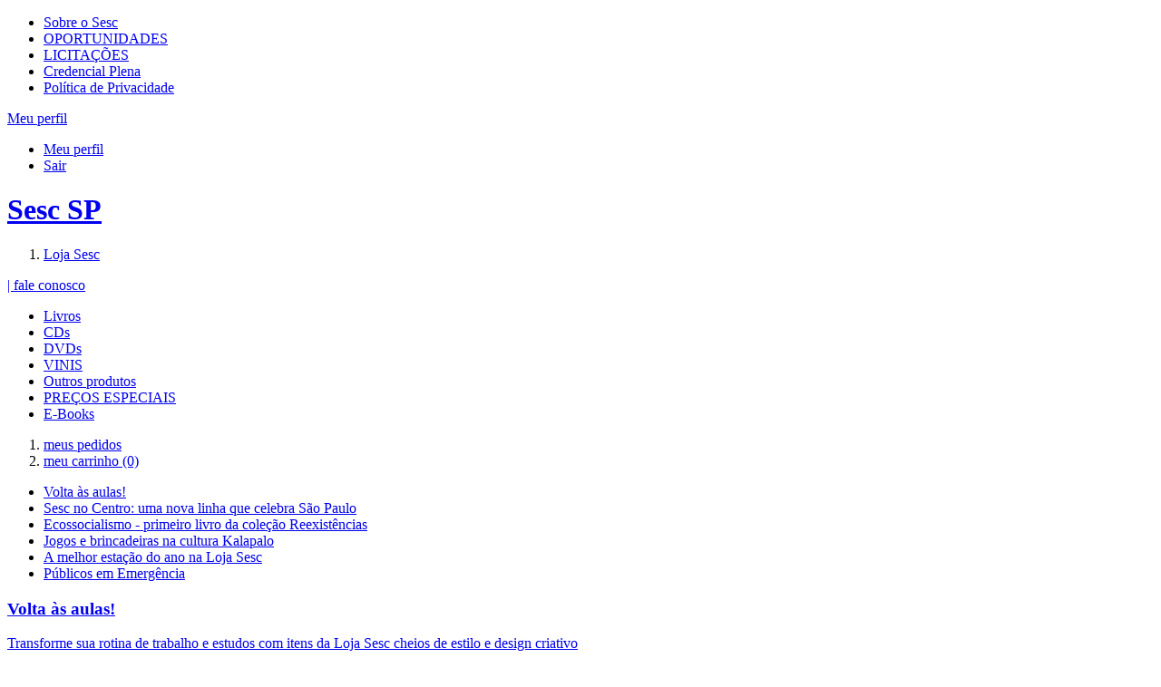

--- FILE ---
content_type: text/html;charset=UTF-8
request_url: https://portal.sescsp.org.br/loja/filter.action?order=maior_preco&productTypeId=&categoryId=&eventId=&tagId=15719&q=&ebook=
body_size: 11413
content:




















<!DOCTYPE html>
<html lang="pt-br" xmlns="http://www.w3.org/1999/xhtml" xmlns:fb="http://ogp.me/ns/fb#">
<head>
	
	

	<title>
		Sesc São Paulo - 
		
		
		Loja
	</title>


<!-- META-TAGS: content type/ cache -->
<meta charset="utf-8" />
<meta http-equiv="pragma" content="no-cache" />

<meta name="rating" content="general" />
<meta name="copyright" content="&copy; Sesc SP" />
<meta name="author" content="&copy; Sesc SP" />

<!-- META-TAGS: IE features -->
<meta http-equiv="X-UA-Compatible" content="IE=9; IE=8; IE=7; IE=6" />
<meta http-equiv="imagetoolbar" content="no" />
<meta name="mssmarttagspreventparsing" content="true" />

<!-- META-TAGS: seo -->
<meta name="description"
	content="Programa&ccedil;&atilde;o Sesc SP" />
<meta name="keywords" content="" />


	<meta name="robots" content="index, follow, noodp, noydir" />


<meta name="verify-v1" content="" />
<meta name="y_key" content="" />
<meta name="msvalidate.01" content="" />

<!-- fb opengraph -->
<meta property="fb:pages" content="108354499582" />
<!-- Codigo do facebook para Instant Articles #25587 -->

<meta itemprop="name" property="og:title"
	content="Sesc SP" />


	<meta property="og:type" content="product" />




<meta property="og:locale" content="pt_br" />
<meta property="og:url"
	content="https://portal.sescsp.org.br/loja/filter.action" />


	<meta property="og:image"
		content="https://portal.sescsp.org.br/img/logo.png" />

<meta property="og:description"
	content="Programa&ccedil;&atilde;o Sesc SP">
<meta property="fb:app_id"
	content="???fb.app.id???" />

<!-- META-TAGS: mobile viewport -->
<meta name="viewport" content="width=device-width, initial-scale=1" />

<script src="/js/libs/modernizr.2.0.js"></script>





	<script type='text/javascript'>
		window.__lo_site_id = 89738;

		(function() {
			var wa = document.createElement('script');
			wa.type = 'text/javascript';
			wa.async = true;
			wa.src = 'https://d10lpsik1i8c69.cloudfront.net/w.js';
			var s = document.getElementsByTagName('script')[0];
			s.parentNode.insertBefore(wa, s);
		})();
	</script>







	<!-- Google Tag Manager -->
	<script>(function(w,d,s,l,i){w[l]=w[l]||[];w[l].push({'gtm.start': new Date().getTime(),event:'gtm.js'});var f=d.getElementsByTagName(s)[0], j=d.createElement(s),dl=l!='dataLayer'?'&l='+l:'';j.async=true;j.src='https://www.googletagmanager.com/gtm.js?id='+i+dl;f.parentNode.insertBefore(j,f);})(window,document,'script','dataLayer','GTM-MP9TZCN');</script>
	
	<!-- Global site tag (gtag.js) - Google Analytics -->
	  <script async src="https://www.googletagmanager.com/gtag/js?id=G-JLYCH2J255"></script>
	  <script>
	          window.dataLayer = window.dataLayer || [];
	          function gtag(){dataLayer.push(arguments);}
	          gtag('js', new Date());
	          gtag('config', 'G-JLYCH2J255');
	  </script>
	<!-- End Google Tag Manager -->


<link rel="stylesheet" href="/css/sesc.css" media="all" />
<link rel="stylesheet" href="/css/fontawesome-5.6.0/css/all.css">
	<link rel="stylesheet" href="/css/sesc.loja.css" media="screen" />
</head>
<body id="loja_categoria">
	


	<!-- Google Tag Manager (noscript) -->
	<noscript>
		<iframe src="https://www.googletagmanager.com/ns.html?id=GTM-MP9TZCN"
			height="0" width="0" style="display: none; visibility: hidden"></iframe>
	</noscript>
	<!-- End Google Tag Manager (noscript) -->


<!-- MEU PERFIL -->
<section id="meu_sesc" rel=''>
	<div class="inner">
		<!-- -->
	</div>
</section>

	<!-- HEADER -->
	<header id="main_header">
		<div class="inner">
			<section id="header_section_sesc">
				<nav>
					<ul>
						<li>
							<a href="/pt/sobre-o-sesc/" title="sobre o sesc">Sobre o Sesc</a>
						</li>
						<li><a href="https://www.sescsp.org.br/oportunidades-de-trabalho/" title="oportunidades" target="_blank">OPORTUNIDADES</a></li>
					<li><a href="https://gcl.sescsp.org.br/licitacao_internet/politicas_regras_popup.cfm?status_licitacao_id=2&apresentacao=yes" title="licita&ccedil;&otilde;es" target="_blank"> LICITA&Ccedil;&Otilde;ES </a></li>
						<li><a href="https://www.sescsp.org.br/editorial/tudo-o-que-voce-precisa-saber-sobre-a-credencial-ou-carteirinha-do-sesc-2/" title="Credencial Plena">Credencial Plena</a></li>
						<li><a href="https://www.sescsp.org.br/politica-de-privacidade/" title="Pol&iacute;tica de Privacidade" rel="no-follow">Pol&iacute;tica de Privacidade</a></li>
						<!-- <li><a href="/fale-conosco/" title="fale conosco">fale conosco</a></li> -->
					</ul>
				</nav>

			<div id="bt_meu_sesc_container">

				
					<a href="javascript:void(0);" title="Meu perfil" id="bt_meu_sesc">
						<span>Meu perfil</span> <i class="ic_arrow"> </i>
					</a>
				

				<div id="esta_logado"
					class="hide">
					
						<ul class="actions">
							<li><a href="/meu-perfil/pedidos-loja" title="Meu perfil">Meu perfil</a></li>
							<li><a href="/meu-perfil/logout" id="linkLogoutHeader" title="Sair" rel="logout">Sair</a></li>
						</ul>
					</div>
				</div>
		</section>

		<h1>
			<a href="/home/generateLinkWP.action" title="Sesc SP" class="rpl">Sesc SP</a>
		</h1>
		<form action="/busca/busca.action" method="get" id="frm_search"></form>
	</div>

	<section id="header_section_main">
		<div class="inner">
			<nav>
				<ol>
				
					<li><a href="/loja/" title="loja"
						 class="selected">Loja
							Sesc</a></li>
					<!-- <li><a href="/online/edicoes-sesc/" title="Edi&ccedil;&otilde;es"
						>Edi&ccedil;&otilde;es</a>
					</li> -->
				</ol>
			</nav>

			
				<dl id="opcoes_atendimento">
					<a href="/loja/atendimento-empresa.action">
					<dt>| fale conosco </dt>
					</a>
				</dl>
			
		</div>
	</section>
</header>

	<!-- CONTENT -->
	<div id="content" class="clearfix">
		



















<nav id="local_nav" class="clearfix">
	<ul>
		
			<li >
				<a href="/loja/filter.action?productTypeId=1" title="Livros">Livros</a>
			</li>
		
			<li >
				<a href="/loja/filter.action?productTypeId=3" title="CDs">CDs</a>
			</li>
		
			<li >
				<a href="/loja/filter.action?productTypeId=4" title="DVDs">DVDs</a>
			</li>
		
			<li >
				<a href="/loja/filter.action?productTypeId=21" title="VINIS">VINIS</a>
			</li>
		
			<li >
				<a href="/loja/filter.action?productTypeId=10" title="Outros produtos">Outros produtos</a>
			</li>
		
			<li >
				<a href="/loja/filter.action?productTypeId=19" title="PREÇOS ESPECIAIS">PREÇOS ESPECIAIS</a>
			</li>
		
		<li >
			<a href="/loja/filter.action?ebook=true" title="E-Books">E-Books</a>
		</li>
	</ul>

	<ol id="opcoes_loja">
		<li class="hide">
			<a href="/meu-perfil/pedidos-loja.action" title="meus pedidos">
				meus pedidos
			</a>
		</li>
		<li class="mn_meu_carrinho">
			<a href="#" title="meu carrinho (0)">
				meu carrinho <span>(0)</span>
			</a>
		</li>
	</ol>
</nav>

				<section id="destaque" data-automatic-slider="true" data-tmpl="#destaque-loja" class="ga-tags-slider-livraria">
				<div id="destaque_info">
					<nav id="destaque_nav" class="paginacao_galeria">
						<ul>
							
								<li>
									<a

										href="https://portal.sescsp.org.br/loja/filter.action?tagId=534"
										title='Volta às aulas!'

										class="selected ga-not-trigger"
											data-tmplparams='{"product": "", "title": "Volta às aulas!", "id": "", "url": "https://portal.sescsp.org.br/loja/filter.action?tagId=534", "text": "Transforme sua rotina de trabalho e estudos com itens da Loja Sesc cheios de estilo e design criativo", "finalPrice": "", "release": "", "segment": "", "segmentFormatted": "", "productType": "", "productStatus": "", "free": "", "originalPrice": "", "finalPrice": "", "promotionEndDate": "", "productTypeId": "", "thumb": "", "promotionalText": "", "balanceAmount": "", "active": "", "hasProduct": "false", "lockedSell": "false"}'
											data-media=""
											data-bg="/files/loja_destaques_principal/6736e630/0f94/4eb3/b1bb/d91fedba3caf.png"
									>
										Volta às aulas!
									</a>
								</li>
							
								<li>
									<a

										href="https://portal.sescsp.org.br/loja/filter.action?tagId=20418"
										title='Sesc no Centro: uma nova linha que celebra São Paulo'

										class=" ga-not-trigger"
											data-tmplparams='{"product": "", "title": "Sesc no Centro: uma nova linha que celebra São Paulo", "id": "", "url": "https://portal.sescsp.org.br/loja/filter.action?tagId=20418", "text": "Conheça os produtos com ilustrações exclusivas que traduzem a pluralidade do centro histórico da cidade", "finalPrice": "", "release": "", "segment": "", "segmentFormatted": "", "productType": "", "productStatus": "", "free": "", "originalPrice": "", "finalPrice": "", "promotionEndDate": "", "productTypeId": "", "thumb": "", "promotionalText": "", "balanceAmount": "", "active": "", "hasProduct": "false", "lockedSell": "false"}'
											data-media=""
											data-bg="/files/loja_destaques_principal/f16ef12c/28e8/471c/b5d5/e7e5679ca164.png"
									>
										Sesc no Centro: uma nova linha que celebra São Paulo
									</a>
								</li>
							
								<li>
									<a

										href="/livraria/12063_ECOSSOCIALISMO+UM+PROJETO+DE+CIVILIZACAO"
										title='Ecossocialismo - primeiro livro da coleção Reexistências'

										class=" ga-not-trigger"
											data-tmplparams='{"product": "br.com.sesc.portal.entity.Product@2f3e", "title": "Ecossocialismo - primeiro livro da coleção Reexistências", "id": "12063", "url": "/livraria/12063_ECOSSOCIALISMO+UM+PROJETO+DE+CIVILIZACAO", "text": "O ecossocialismo como alternativa para enfrentar a crise ecológica e social do século 21. Confira valor especial de lançamento!", "finalPrice": "50,00", "release": "S", "segment": "E", "segmentFormatted": "Edições SESC SP", "productType": "Livros", "productStatus": "D", "free": "N", "originalPrice": "50,00", "finalPrice": "50,00", "promotionEndDate": "31/01/2030", "productTypeId": "1", "thumb": "/files/produto/904822d3/f853/452e/9c22/06ecfa67de1a.png", "promotionalText": "", "balanceAmount": "16", "active": "S", "hasProduct": "true", "lockedSell": "false"}'
											data-media=""
											data-bg="/files/loja_destaques_principal/a44bd790/fb11/49f3/ae53/5c4f50f8e789.png"
									>
										Ecossocialismo - primeiro livro da coleção Reexistências
									</a>
								</li>
							
								<li>
									<a

										href="/livraria/12019_JOGOS+E+BRINCADEIRAS+NA+CULTURA+KALAPALO"
										title='Jogos e brincadeiras na cultura Kalapalo'

										class=" ga-not-trigger"
											data-tmplparams='{"product": "br.com.sesc.portal.entity.Product@2f12", "title": "Jogos e brincadeiras na cultura Kalapalo", "id": "12019", "url": "/livraria/12019_JOGOS+E+BRINCADEIRAS+NA+CULTURA+KALAPALO", "text": "Nova edição do livro que foi resultado de uma longa pesquisa sobre a comunidade indígena do Alto Xingu. <br/>", "finalPrice": "79,00", "release": "N", "segment": "E", "segmentFormatted": "Edições SESC SP", "productType": "Livros", "productStatus": "D", "free": "N", "originalPrice": "79,00", "finalPrice": "79,00", "promotionEndDate": "31/01/2030", "productTypeId": "1", "thumb": "/files/produto/0c753d5f/d241/4caa/a89d/243dc744e675.png", "promotionalText": "", "balanceAmount": "19", "active": "S", "hasProduct": "true", "lockedSell": "false"}'
											data-media=""
											data-bg="/files/loja_destaques_principal/87215bc6/d432/4e79/b147/922f9c75b67e.png"
									>
										Jogos e brincadeiras na cultura Kalapalo
									</a>
								</li>
							
								<li>
									<a

										href="https://portal.sescsp.org.br/loja/filter.action?tagId=9908"
										title='A melhor estação do ano na Loja Sesc'

										class=" ga-not-trigger"
											data-tmplparams='{"product": "", "title": "A melhor estação do ano na Loja Sesc", "id": "", "url": "https://portal.sescsp.org.br/loja/filter.action?tagId=9908", "text": "Os itens que não podem faltar neste verão para garantir o seu bem-estar e frescor nos dias de sol e calor", "finalPrice": "", "release": "", "segment": "", "segmentFormatted": "", "productType": "", "productStatus": "", "free": "", "originalPrice": "", "finalPrice": "", "promotionEndDate": "", "productTypeId": "", "thumb": "", "promotionalText": "", "balanceAmount": "", "active": "", "hasProduct": "false", "lockedSell": "false"}'
											data-media=""
											data-bg="/files/loja_destaques_principal/4d080348/8975/487f/9ba3/381287fbb59e.png"
									>
										A melhor estação do ano na Loja Sesc
									</a>
								</li>
							
								<li>
									<a

										href="/livraria/12236_PUBLICOS+EM+EMERGENCIAA+INSTITUICAO+ARTISTICA+REVISITADA+PELA+MEDIACAO+CULTURAL"
										title='Públicos em Emergência'

										class=" ga-not-trigger"
											data-tmplparams='{"product": "br.com.sesc.portal.entity.Product@2feb", "title": "Públicos em Emergência", "id": "12236", "url": "/livraria/12236_PUBLICOS+EM+EMERGENCIAA+INSTITUICAO+ARTISTICA+REVISITADA+PELA+MEDIACAO+CULTURAL", "text": "Livro do mediador cultural e artista visual Diogo de Moraes Silva, propõe uma reflexão crítica e atual sobre o papel da mediação cultural nas instituições artísticas contemporâneas.", "finalPrice": "85,00", "release": "S", "segment": "E", "segmentFormatted": "Edições SESC SP", "productType": "Livros", "productStatus": "D", "free": "N", "originalPrice": "85,00", "finalPrice": "85,00", "promotionEndDate": "31/01/2030", "productTypeId": "1", "thumb": "/files/produto/f360e58c/6019/48f9/af74/4c5087f62912.png", "promotionalText": "", "balanceAmount": "20", "active": "S", "hasProduct": "true", "lockedSell": "false"}'
											data-media=""
											data-bg="/files/loja_destaques_principal/dbfd0ace/f8e0/417f/a63e/eae784c326b7.png"
									>
										Públicos em Emergência
									</a>
								</li>
							
						</ul>
					</nav>

					<div id="destaque_info_holder_overflow">

						<div id="destaque_info_holder">
							<div id="destaque_info_inner">

								
							
							

								<header class="header clearfix">
									
									 <!-- <img src="/img/selo/selo_sesc_peq.png" alt="" class="selo selo_sesc no_margin hide" /> -->
								</header>

								<section class="section clearfix">
									<h3>
										
											<a href="https://portal.sescsp.org.br/loja/filter.action?tagId=534" title="Volta às aulas!">
												Volta às aulas!
											</a>
										
										
									</h3>

									<p>
										
											<a href="https://portal.sescsp.org.br/loja/filter.action?tagId=534" title="saiba mais">
												Transforme sua rotina de trabalho e estudos com itens da Loja Sesc cheios de estilo e design criativo
											</a>
										
										
									</p>
								</section>

								<footer class="footer clearfix" style="display:none">
									


<p class="">



	
	
	



</p>




									

	
		
	
	
	

	


									<a href="https://portal.sescsp.org.br/loja/filter.action?tagId=534" title="saiba mais" class="bt_branco">saiba mais</a>
								</footer>

							</div>
						</div>

					</div>
				</div>

				<div id="destaque_corte">
					<!-- -->
				</div>

				<div id="destaque_bg_holder">
					<a  href="https://portal.sescsp.org.br/loja/filter.action?tagId=534" >
						<img src="/files/loja_destaques_principal/6736e630/0f94/4eb3/b1bb/d91fedba3caf.png" alt="Banner - Destaques da Loja (2)" />
					</a>
				</div>

				
			</section>

		<aside id="aside_content" class="left">
			

			
				<section class="categorias">
					<h3 class="blocked">
						Categorias
					</h3>
					<ul>
						<li>
							<a href="/loja/filter.action?productTypeId=&eventId=&tagId=15719&ebook=" title="Todas" class="selected">Todas</a>
						</li>
						
							<li>
								<a href="/loja/filter.action?categoryId=494&productTypeId=&eventId=&ebook=" title="Artes visuais" >Artes visuais</a>
							</li>
						
							<li>
								<a href="/loja/filter.action?categoryId=698&productTypeId=&eventId=&ebook=" title="Antropologia" >Antropologia</a>
							</li>
						
							<li>
								<a href="/loja/filter.action?categoryId=696&productTypeId=&eventId=&ebook=" title="Arquitetura e urbanismo" >Arquitetura e urbanismo</a>
							</li>
						
							<li>
								<a href="/loja/filter.action?categoryId=750&productTypeId=&eventId=&ebook=" title="Biografias" >Biografias</a>
							</li>
						
							<li>
								<a href="/loja/filter.action?categoryId=796&productTypeId=&eventId=&ebook=" title="Ciências" >Ciências</a>
							</li>
						
							<li>
								<a href="/loja/filter.action?categoryId=749&productTypeId=&eventId=&ebook=" title="Ciências da Mente e Comportamento" >Ciências da Mente e Comportamento</a>
							</li>
						
							<li>
								<a href="/loja/filter.action?categoryId=695&productTypeId=&eventId=&ebook=" title="Cinema" >Cinema</a>
							</li>
						
							<li>
								<a href="/loja/filter.action?categoryId=752&productTypeId=&eventId=&ebook=" title="Comunicação" >Comunicação</a>
							</li>
						
							<li>
								<a href="/loja/filter.action?categoryId=69&productTypeId=&eventId=&ebook=" title="Crônicas" >Crônicas</a>
							</li>
						
							<li>
								<a href="/loja/filter.action?categoryId=751&productTypeId=&eventId=&ebook=" title="Design" >Design</a>
							</li>
						
							<li>
								<a href="/loja/filter.action?categoryId=65&productTypeId=&eventId=&ebook=" title="Educação" >Educação</a>
							</li>
						
							<li>
								<a href="/loja/filter.action?categoryId=736&productTypeId=&eventId=&ebook=" title="Esportes e Práticas Corporais" >Esportes e Práticas Corporais</a>
							</li>
						
							<li>
								<a href="/loja/filter.action?categoryId=61&productTypeId=&eventId=&ebook=" title="Filosofia e Política" >Filosofia e Política</a>
							</li>
						
							<li>
								<a href="/loja/filter.action?categoryId=497&productTypeId=&eventId=&ebook=" title="Fotografia" >Fotografia</a>
							</li>
						
							<li>
								<a href="/loja/filter.action?categoryId=754&productTypeId=&eventId=&ebook=" title="Gestão e Produção Cultural" >Gestão e Produção Cultural</a>
							</li>
						
							<li>
								<a href="/loja/filter.action?categoryId=699&productTypeId=&eventId=&ebook=" title="História" >História</a>
							</li>
						
							<li>
								<a href="/loja/filter.action?categoryId=67&productTypeId=&eventId=&ebook=" title="Idosos" >Idosos</a>
							</li>
						
							<li>
								<a href="/loja/filter.action?categoryId=753&productTypeId=&eventId=&ebook=" title="Livro e Leitura" >Livro e Leitura</a>
							</li>
						
							<li>
								<a href="/loja/filter.action?categoryId=68&productTypeId=&eventId=&ebook=" title="Música" >Música</a>
							</li>
						
							<li>
								<a href="/loja/filter.action?categoryId=456&productTypeId=&eventId=&ebook=" title="Música popular" >Música popular</a>
							</li>
						
							<li>
								<a href="/loja/filter.action?categoryId=697&productTypeId=&eventId=&ebook=" title="Sociologia" >Sociologia</a>
							</li>
						
							<li>
								<a href="/loja/filter.action?categoryId=493&productTypeId=&eventId=&ebook=" title="Teatro e Dança" >Teatro e Dança</a>
							</li>
						
							<li>
								<a href="/loja/filter.action?categoryId=714&productTypeId=&eventId=&ebook=" title="Filmes e Espetáculos" >Filmes e Espetáculos</a>
							</li>
						
							<li>
								<a href="/loja/filter.action?categoryId=459&productTypeId=&eventId=&ebook=" title="Música de concerto" >Música de concerto</a>
							</li>
						
							<li>
								<a href="/loja/filter.action?categoryId=825&productTypeId=&eventId=&ebook=" title="Negritude" >Negritude</a>
							</li>
						
							<li>
								<a href="/loja/filter.action?categoryId=458&productTypeId=&eventId=&ebook=" title="Música instrumental" >Música instrumental</a>
							</li>
						
							<li>
								<a href="/loja/filter.action?categoryId=457&productTypeId=&eventId=&ebook=" title="Música para crianças" >Música para crianças</a>
							</li>
						
							<li>
								<a href="/loja/filter.action?categoryId=460&productTypeId=&eventId=&ebook=" title="Projetos especiais" >Projetos especiais</a>
							</li>
						
							<li>
								<a href="/loja/filter.action?categoryId=804&productTypeId=&eventId=&ebook=" title="Aventais" >Aventais</a>
							</li>
						
							<li>
								<a href="/loja/filter.action?categoryId=743&productTypeId=&eventId=&ebook=" title="Meio ambiente e Sustentabilidade" >Meio ambiente e Sustentabilidade</a>
							</li>
						
							<li>
								<a href="/loja/filter.action?categoryId=785&productTypeId=&eventId=&ebook=" title="Bichos de pano" >Bichos de pano</a>
							</li>
						
							<li>
								<a href="/loja/filter.action?categoryId=769&productTypeId=&eventId=&ebook=" title="Bolsas, mochilas e sacolas" >Bolsas, mochilas e sacolas</a>
							</li>
						
							<li>
								<a href="/loja/filter.action?categoryId=805&productTypeId=&eventId=&ebook=" title="Bonés e Chapéus" >Bonés e Chapéus</a>
							</li>
						
							<li>
								<a href="/loja/filter.action?categoryId=772&productTypeId=&eventId=&ebook=" title="Broches, Chaveiros e Ímãs" >Broches, Chaveiros e Ímãs</a>
							</li>
						
							<li>
								<a href="/loja/filter.action?categoryId=767&productTypeId=&eventId=&ebook=" title="Cangas, Echarpes e Lenços" >Cangas, Echarpes e Lenços</a>
							</li>
						
							<li>
								<a href="/loja/filter.action?categoryId=773&productTypeId=&eventId=&ebook=" title="Chinelos" >Chinelos</a>
							</li>
						
							<li>
								<a href="/loja/filter.action?categoryId=786&productTypeId=&eventId=&ebook=" title="Copos, Canecas e Squeezes" >Copos, Canecas e Squeezes</a>
							</li>
						
							<li>
								<a href="/loja/filter.action?categoryId=771&productTypeId=&eventId=&ebook=" title="Estojos e necessaires" >Estojos e necessaires</a>
							</li>
						
							<li>
								<a href="/loja/filter.action?categoryId=775&productTypeId=&eventId=&ebook=" title="Flip books" >Flip books</a>
							</li>
						
							<li>
								<a href="/loja/filter.action?categoryId=814&productTypeId=&eventId=&ebook=" title="Infantil" >Infantil</a>
							</li>
						
							<li>
								<a href="/loja/filter.action?categoryId=809&productTypeId=&eventId=&ebook=" title="Jogos" >Jogos</a>
							</li>
						
							<li>
								<a href="/loja/filter.action?categoryId=774&productTypeId=&eventId=&ebook=" title="Limpa-lentes" >Limpa-lentes</a>
							</li>
						
							<li>
								<a href="/loja/filter.action?categoryId=818&productTypeId=&eventId=&ebook=" title="Mesa posta" >Mesa posta</a>
							</li>
						
							<li>
								<a href="/loja/filter.action?categoryId=815&productTypeId=&eventId=&ebook=" title="Miniaturas" >Miniaturas</a>
							</li>
						
							<li>
								<a href="/loja/filter.action?categoryId=687&productTypeId=&eventId=&ebook=" title="Papelaria" >Papelaria</a>
							</li>
						
							<li>
								<a href="/loja/filter.action?categoryId=792&productTypeId=&eventId=&ebook=" title="Roupas" >Roupas</a>
							</li>
						
							<li>
								<a href="/loja/filter.action?categoryId=823&productTypeId=&eventId=&ebook=" title="Linha 50+ Sesc Interlagos" >Linha 50+ Sesc Interlagos</a>
							</li>
						
							<li>
								<a href="/loja/filter.action?categoryId=810&productTypeId=&eventId=&ebook=" title="Linha Sesc 14 Bis" >Linha Sesc 14 Bis</a>
							</li>
						
							<li>
								<a href="/loja/filter.action?categoryId=789&productTypeId=&eventId=&ebook=" title="Linha Sesc Avenida Paulista" >Linha Sesc Avenida Paulista</a>
							</li>
						
							<li>
								<a href="/loja/filter.action?categoryId=811&productTypeId=&eventId=&ebook=" title="Linha Sesc Casa Verde" >Linha Sesc Casa Verde</a>
							</li>
						
							<li>
								<a href="/loja/filter.action?categoryId=791&productTypeId=&eventId=&ebook=" title="Linha Sesc Guarulhos" >Linha Sesc Guarulhos</a>
							</li>
						
							<li>
								<a href="/loja/filter.action?categoryId=824&productTypeId=&eventId=&ebook=" title="Linha Sesc no Centro" >Linha Sesc no Centro</a>
							</li>
						
							<li>
								<a href="/loja/filter.action?categoryId=822&productTypeId=&eventId=&ebook=" title="Linha Aves da Mata" >Linha Aves da Mata</a>
							</li>
						
							<li>
								<a href="/loja/filter.action?categoryId=778&productTypeId=&eventId=&ebook=" title="Linha Bichos Lúdicos do Sesc" >Linha Bichos Lúdicos do Sesc</a>
							</li>
						
							<li>
								<a href="/loja/filter.action?categoryId=798&productTypeId=&eventId=&ebook=" title="Linha Diversos 22" >Linha Diversos 22</a>
							</li>
						
							<li>
								<a href="/loja/filter.action?categoryId=817&productTypeId=&eventId=&ebook=" title="Linha Edson Ikê" >Linha Edson Ikê</a>
							</li>
						
							<li>
								<a href="/loja/filter.action?categoryId=819&productTypeId=&eventId=&ebook=" title="Linha Gilles Eduar" >Linha Gilles Eduar</a>
							</li>
						
							<li>
								<a href="/loja/filter.action?categoryId=782&productTypeId=&eventId=&ebook=" title="Linha Naifs do Brasil" >Linha Naifs do Brasil</a>
							</li>
						
							<li>
								<a href="/loja/filter.action?categoryId=777&productTypeId=&eventId=&ebook=" title="Linha Sesc em Obras | Evandro Carlos Jardim" >Linha Sesc em Obras | Evandro Carlos Jardim</a>
							</li>
						
							<li>
								<a href="/loja/filter.action?categoryId=788&productTypeId=&eventId=&ebook=" title="Linha Sesc em Obras | Geraldo de Barros" >Linha Sesc em Obras | Geraldo de Barros</a>
							</li>
						
							<li>
								<a href="/loja/filter.action?categoryId=795&productTypeId=&eventId=&ebook=" title="Linha Sesc em Obras | J. Borges" >Linha Sesc em Obras | J. Borges</a>
							</li>
						
							<li>
								<a href="/loja/filter.action?categoryId=776&productTypeId=&eventId=&ebook=" title="Linha Sesc em Obras | Lina Bo Bardi" >Linha Sesc em Obras | Lina Bo Bardi</a>
							</li>
						
							<li>
								<a href="/loja/filter.action?categoryId=781&productTypeId=&eventId=&ebook=" title="Linha Sesc em Obras | Mônica Nador + JAMAC" >Linha Sesc em Obras | Mônica Nador + JAMAC</a>
							</li>
						
					</ul>
				</section>
			

			<form action="/loja/busca.action" method="get" id="frm_search_content">
				<fieldset>
					<legend>Pesquisar nessa seção:</legend>
					<div>
						<input type="text" name="q" id="assunto" value="" placeholder="Assunto" />
					</div>
				</fieldset>
			</form>

			


			<section id="edicoes_e_selo_sesc" class="block_itens">
				<h3>
					<a target="_blank" href="https://www.sescsp.org.br/editorial/" title="Editorial">Edições e Selo SESC</a>
				</h3>

				

<!-- PR-130 - retirar edições e selo sesc do java e deixar só no wordpress (portal novo)
				
					<article class="clearfix">
						
							<figure class="frame_overflow_img">
								
									<a href="/online/edicoes-sesc/1015_TOM+ZE+NOSSO+PROFESSOR" title="leia mais">
										<img src="/files/loja_destaques_editorial/c3f085f2/c1b7/424c/ae03/edad3b2cca27.png" alt="Tom Zé, nosso professor" />
									</a>
								
								
							</figure>
						

						<section>
							
								<a href="/online/edicoes-sesc/index.action?categoryId=" title="" class="retranca">
									
								</a>
							
							
							
								<h3>
									<a href="/online/edicoes-sesc/1015_TOM+ZE+NOSSO+PROFESSOR" title="leia mais">
										Tom Zé, nosso professor
									</a>
								</h3>
							
							

							
						</section>
					</article>
				
					<article class="clearfix">
						
							<figure class="frame_overflow_img">
								
									<a href="/online/edicoes-sesc/1019_SERGIO+MAMBERTI+SENHOR+DO+MEU+TEMPO" title="leia mais">
										<img src="/files/loja_destaques_editorial/77a77698/c5d6/4bdd/a344/8309d58c9e91.png" alt="Sérgio Mamberti: senhor do meu tempo" />
									</a>
								
								
							</figure>
						

						<section>
							
								<a href="/online/edicoes-sesc/index.action?categoryId=" title="" class="retranca">
									
								</a>
							
							
							
								<h3>
									<a href="/online/edicoes-sesc/1019_SERGIO+MAMBERTI+SENHOR+DO+MEU+TEMPO" title="leia mais">
										Sérgio Mamberti: senhor do meu tempo
									</a>
								</h3>
							
							

							
						</section>
					</article>
				
					<article class="clearfix">
						
							<figure class="frame_overflow_img">
								
								
									<a href="/online/selo-sesc/895_COPACABANA+UM+MERGULHO+NOS+AMORES+FRACASSADOS" title="leia mais">
										<img src="/files/loja_destaques_editorial/2201a2e2/257a/4a71/8e84/9733c878e2ed.png" alt="Copacabana - Um mergulho nos amores fracassados" />
									</a>
								
							</figure>
						

						<section>
							
							
								<a href="/online/selo-sesc/index.action?categoryId=" title="" class="retranca">
									
								</a>
							
							
							
								<h3>
									<a href="/online/selo-sesc/895_COPACABANA+UM+MERGULHO+NOS+AMORES+FRACASSADOS" title="leia mais">
										Copacabana - Um mergulho nos amores fracassados
									</a>
								</h3>
							

							
						</section>
					</article>
				
					<article class="clearfix">
						
							<figure class="frame_overflow_img">
								
								
									<a href="/online/selo-sesc/890_ACORDA+AMOR" title="leia mais">
										<img src="/files/loja_destaques_editorial/8e385a15/faee/4071/8d49/ab1456f6eaba.png" alt="ACORDA AMOR" />
									</a>
								
							</figure>
						

						<section>
							
							
								<a href="/online/selo-sesc/index.action?categoryId=" title="" class="retranca">
									
								</a>
							
							
							
								<h3>
									<a href="/online/selo-sesc/890_ACORDA+AMOR" title="leia mais">
										ACORDA AMOR
									</a>
								</h3>
							

							
						</section>
					</article>
				
					<article class="clearfix">
						
							<figure class="frame_overflow_img">
								
								
									<a href="/online/selo-sesc/898_TIO+GE+O+SAMBA+PAULISTA+DE+GERALDO+FILME" title="leia mais">
										<img src="/files/loja_destaques_editorial/ae6412b1/4d80/452a/84f5/4f4bddac63bd.png" alt="Tio Gê - O samba paulista de Geraldo Filme" />
									</a>
								
							</figure>
						

						<section>
							
							
								<a href="/online/selo-sesc/index.action?categoryId=" title="" class="retranca">
									
								</a>
							
							
							
								<h3>
									<a href="/online/selo-sesc/898_TIO+GE+O+SAMBA+PAULISTA+DE+GERALDO+FILME" title="leia mais">
										Tio Gê - O samba paulista de Geraldo Filme
									</a>
								</h3>
							

							
						</section>
					</article>
				
					<article class="clearfix">
						
							<figure class="frame_overflow_img">
								
									<a href="/online/edicoes-sesc/651_UM+SAMBA+UMA+CANCAO+E+UM+CASAMENTO+PERFEITO" title="leia mais">
										<img src="/files/loja_destaques_editorial/d3d3f03a/fb0f/4c2a/a1db/ce65c5958cf8.png" alt="Um samba, uma canção e um casamento perfeito" />
									</a>
								
								
							</figure>
						

						<section>
							
								<a href="/online/edicoes-sesc/index.action?categoryId=" title="" class="retranca">
									
								</a>
							
							
							
								<h3>
									<a href="/online/edicoes-sesc/651_UM+SAMBA+UMA+CANCAO+E+UM+CASAMENTO+PERFEITO" title="leia mais">
										Um samba, uma canção e um casamento perfeito
									</a>
								</h3>
							
							

							
						</section>
					</article>
				
					<article class="clearfix">
						
							<figure class="frame_overflow_img">
								
									<a href="/online/edicoes-sesc/230_CATALOGO+PRODUTOS+EDICOES+SESC" title="leia mais">
										<img src="/files/loja_destaques_editorial/e88792f8/ee8a/4702/bba0/3e1a9dfb41ea.jpg" alt="Catálogo | Produtos Edições Sesc" />
									</a>
								
								
							</figure>
						

						<section>
							
								<a href="/online/edicoes-sesc/index.action?categoryId=" title="" class="retranca">
									
								</a>
							
							
							
								<h3>
									<a href="/online/edicoes-sesc/230_CATALOGO+PRODUTOS+EDICOES+SESC" title="leia mais">
										Catálogo | Produtos Edições Sesc
									</a>
								</h3>
							
							

							
						</section>
					</article>
				
					<article class="clearfix">
						
							<figure class="frame_overflow_img">
								
								
									<a href="/online/selo-sesc/204_CATALOGO+PRODUTOS+SELO+SESC" title="leia mais">
										<img src="/files/loja_destaques_editorial/7229bee3/62e7/4167/8b63/7ee39918d3ed.jpg" alt="Catálogo | Produtos Selo Sesc" />
									</a>
								
							</figure>
						

						<section>
							
							
								<a href="/online/selo-sesc/index.action?categoryId=" title="" class="retranca">
									
								</a>
							
							
							
								<h3>
									<a href="/online/selo-sesc/204_CATALOGO+PRODUTOS+SELO+SESC" title="leia mais">
										Catálogo | Produtos Selo Sesc
									</a>
								</h3>
							

							
						</section>
					</article>
				
-->	
			</section>
		</aside>

		<div id="main_content" class="right">
			<header id="ordenacao">
				<p>
					Foram encontrados 1 resultados 
				</p>
				<dl>
					<dt>ordenar por:</dt>
					<dd>
						<ul>
							<!-- 
							<li>
								<a href="/loja/filter.action?productTypeId=&categoryId=&eventId=&tagId=15719&q=&ebook=" title="últimos lançamentos" class="bullet dot_vermelho " data-key="order">
									últimos lançamentos
								</a>
							</li>
							 -->
							<li>
								<a href="/loja/filter.action?order=titulo&productTypeId=&categoryId=&eventId=&tagId=15719&q=&ebook=" title="título a-z" class="bullet dot_vermelho " data-key="order">
									título a-z
								</a>
							</li>
							<li>
								<a href="/loja/filter.action?order=autor&productTypeId=&categoryId=&eventId=&tagId=15719&q=&ebook=" title="autor a-z" class="bullet dot_vermelho " data-key="order">
									autor a-z
								</a>
							</li>
							<li>
								<a href="/loja/filter.action?order=maior_preco&productTypeId=&categoryId=&eventId=&tagId=15719&q=&ebook=" title="preço +" class="bullet dot_vermelho selected" data-key="order">
									preço +
								</a>
							</li>
							<li>
								<a href="/loja/filter.action?order=menor_preco&productTypeId=&categoryId=&eventId=&tagId=15719&q=&ebook=" title="preço -" class="bullet dot_vermelho " data-key="order">
									preço -
								</a>
							</li>
						</ul>
					</dd>
				</dl>
			</header>

			<div id="holder_results">
				

<div class="display_table">
	
		
			<div class="display_row">
		

		<article
			class="block_loja_04 last display_cell">
			<figure class="thumb">
				<a
					href="/loja/11310_UNDERGROUND"
					title="saiba mais"> <img src="/files/produto/c44ec708/fb6f/4778/a110/7d5a9fadf036.png"
					alt="Underground23X230" />
				</a>

				<!-- 
					<img src="/img/selo/selo_edicoes_sesc_peq.png" title="Edições SESCSP" class="selo" />
				-->

				<!--   -->

				<!--ul class="avaliacao" data-rated="false" data-param="productId" data-service="/loja/votar.action">
					<li>
						<a href="#" title="nota 1" class="rpl" data-rate="1"  data-id="11310">1</a>
					</li>
					<li>
						<a href="#" title="nota 2" class="rpl" data-rate="2" data-id="11310">2</a>
					</li>
					<li>
						<a href="#" title="nota 3" class="rpl" data-rate="3" data-id="11310">3</a>
					</li>
					<li>
						<a href="#" title="nota 4" class="rpl" data-rate="4" data-id="11310">4</a>
					</li>
					<li>
						<a href="#" title="nota 5" class="rpl" data-rate="5" data-id="11310">5</a>
					</li>
					<li class="avaliacoes">
						0 avaliações
					</li>
				</ul-->
			</figure>

			<!--  -->

			

	
		
	
	
	

	
		
		

		
		
			
				
					
					
						<a href="#11310" title="comprar" class="bt_azul" rel="add-to-cart" 
							data-ga-category="Livraria" 
							data-ga-action="Comprar_Passo_1" 
							data-ga-label=""> comprar </a>
					
				
					
			
			
		
	



			<a href="/loja/filter.action?productTypeId=1"
				title="Livros" class="retranca">Livros</a>
			<h3>
				<a
					href="/loja/11310_UNDERGROUND"
					title="saiba mais"> UNDERGROUND </a>
			</h3>
			<p>
				<a
					href="/loja/11310_UNDERGROUND"
					title="saiba mais"> CLAUDIO LEAL (Org.) </a>
			</p>

			

			


<p class="precos">



	
	
	
		<strong class="txt_preco_por">
			<span>R$</span> 80,00
		</strong>
	



</p>




			

<p class="flags_produto">
	
	
	
</p>
		</article>

		
			

	
		</div>
	



</div>












			</div>

			<section class="bandeiras_horizontal clear">
				<h3>Formas de pagamento</h3>
<dl class="clearfix">
	<dt>
		cart&otilde;es
	</dt>
	<dd>
		
		
		
		
			<img src="https://sescpag.sescsp.org.br/image/elo.png" alt="Elo Crédito"/>
		
		
		
			<img src="https://sescpag.sescsp.org.br/image/hipercard.png" alt="Hipercard"/>
		
		
		
			<img src="https://sescpag.sescsp.org.br/image/mastercard.png" alt="Mastercard"/>
		
		
		
			<img src="https://sescpag.sescsp.org.br/image/visa.png" alt="Visa"/>
		
		
	</dd>
	<dt class="border">
		boleto &agrave; vista
	</dt>
	<dd>
		
		
				<img src="https://sescpag.sescsp.org.br/image/boleto.png" alt="Boleto - Banco do Brasil"/>
			
		
		
		
		
		
		
		
		
		
		<img src="/img/bandeiras/certisign.png" alt="Site seguro, validado por CertSign" class="certsign" />
	</dd>
</dl>

<a href="/modal/politica-comercial.jsp" title="Pol&iacute;tica de Atendimento da Loja" class="txt_politica_comercial" rel="open-modal-politica">Pol&iacute;tica de Atendimento da Loja</a>
			</section>
		</div>
	</div>

	


	
	
		
	


<!-- FOOTER -->
	<footer id="main_footer">
		<div class="inner">
			<section id="footer_section_features">
				<div class="box_fale_conosco last">
					<h4>Fale conosco</h4>
					<a href="https://www.sescsp.org.br/assistente-virtual/" title="Entre em contato com o SESC"
						data-ga-category="Home"
						data-ga-action="Menu_Rodape"
						data-ga-label="Box_Fale_Conosco"
						target="_self"
						>Entre em contato com o SESC</a>
				</div>
			</section>

			<section id="footer_section_nav">
				<div class="sesc">
					<h2 class="rpl">SescSP</h2>

					<p>
						<strong>Servi&ccedil;o Social do Com&eacute;rcio<br />
						Administra&ccedil;&atilde;o Regional no Estado de S&atilde;o Paulo</strong>
					</p>

					<nav>
						<ul>
							<li><a href="/pt/sobre-o-sesc/quem-somos/apresentacao/" title="Quem somos" rel="no-follow">Quem somos</a></li>
							<li><a href="/pt/sobre-o-sesc/palavras-do-diretor/" title="Palavra do diretor" rel="no-follow">Palavra do diretor</a></li>
							<li><a href="https://www.sescsp.org.br/editorial/tudo-o-que-voce-precisa-saber-sobre-a-credencial-ou-carteirinha-do-sesc-2/" title="Matricule-se" rel="no-follow">Matricule-se</a></li>
							<li><a href="/pt/sobre-o-sesc/transparencia/orcamento/" title="Transpar&ecirc;ncia" rel="no-follow">Transpar&ecirc;ncia</a></li>
							<li><a href="/pt/sobre-o-sesc/transparencia/codigo-conduta-etica/" title="C&oacute;digo de conduta &eacute;tica" rel="no-follow">C&oacute;digo de conduta &eacute;tica</a></li>   		
						</ul>
					</nav>
				</div>

				<dl>
					<dt>Oportunidades de trabalho</dt>
					<dd>
						<a href="https://www.sescsp.org.br/oportunidades-de-trabalho/" title="veja mais" rel="no-follow" target="_blank">
							O SESC S&atilde;o Paulo divulga online seus processos seletivos. Consulte agora se h&aacute; sele&ccedil;&atilde;o dispon&iacute;vel de seu interesse.
						</a>
					</dd>
					<dt>Licita&ccedil;&otilde;es</dt>
					<dd>
						<a href="https://gcl.sescsp.org.br/licitacao_internet/politicas_regras_popup.cfm?status_licitacao_id=2&apresentacao=yes" title="veja mais" rel="no-follow" target="_blank">
							Inscreva sua empresa, baixe os editais de seu interesse e acesse informa&ccedil;&otilde;es sobre as licita&ccedil;&otilde;es em andamento ou j&aacute; realizadas.
						</a>
					</dd>
				</dl>

				<nav>
					<h4>Unidades especializadas</h4>
					<ul>
						<li><a href="https://centrodepesquisaeformacao.sescsp.org.br/" title="Centro de Pesquisa e Forma&ccedil;&atilde;o" rel="no-follow" target="_blank">Centro de Pesquisa e Forma&ccedil;&atilde;o</a></li>
						<li><a href="https://www.sescsp.org.br/edicoes-sesc" title="Edi&ccedil;&otilde;es Sesc" rel="no-follow">Edi&ccedil;&otilde;es Sesc</a></li>
						<li><a href="https://www.sescsp.org.br/selo-sesc/" title="Selo Sesc" rel="no-follow">Selo Sesc</a></li>
<!-- 						nao tem ssl  -->
						<li><a href="http://www.sesctv.org.br/" title="SESCTV" rel="no-follow" target="_blank">SESCTV</a></li>
<!-- 						nao tem ssl  -->
						<li><a href="https://www.sescsp.org.br/bertioga" title="Sesc Bertioga" rel="no-follow" target="_blank">Sesc Bertioga</a></li>
					</ul>
				</nav>

				<div>
					<h4>Siga-nos</h4>
					<ul>
						<li><a href="https://www.facebook.com/sescsp" title="Facebook" class="ico_facebook" rel="no-follow" target="_blank">Facebook</a></li>
						<li><a href="https://www.instagram.com/sescsp/" title="Instagram" class="ico_instagram" rel="no-follow" target="_blank">Instagram</a></li>
						<li>
                            <a href="https://twitter.com/sescsp" title="Twitter" class="ico_twitterX" rel="no-follow" target="_blank">
                               <img src="/img/ico/twitterXlogo.png" id="ico_twitterX"></img>Twitter
                            </a>
                        </li>
						<li><a href="https://www.youtube.com/channel/UCESs365L1Ccnq4q3J5yZ7nQ" title="Youtube" class="ico_youtube" rel="no-follow" target="_blank">Youtube</a></li>
						<li>
							<a href="https://itunes.apple.com/br/curator/sescsp/1445771241" title="Apple Music" class="ico_apple_music" rel="no-follow" target="_blank">
								<img src="/img/ico/Apple_Music_Icon_wht.png" id="apple_icon"></img>Apple Music
							</a>
						</li>
						<li><a href="http://www.deezer.com/br/profile/1831961286" title="Deezer" class="ico_deezer" rel="no-follow" target="_blank">Deezer</a></li>
						<li><a href="https://open.spotify.com/user/sescsp" title="Spotify" class="ico_spotify" rel="no-follow" target="_blank">Spotify</a></li>
						<li><a href="https://itunes.apple.com/br/artist/sesc-sao-paulo/id575543142" title="App Store" class="ico_app_store" rel="no-follow" target="_blank">App Store</a></li>
						<li><a href="https://play.google.com/store/apps/developer?id=Sesc%20SP&hl=pt_BR" title="Google Play" class="ico_google_play" rel="no-follow" target="_blank">Google Play</a></li>
						<li><a href="/meu-perfil/meu-cadastro" title="Newsletter" class="ico_newsletter" rel="no-follow">Newsletter</a></li>
					</ul>
				</div>

				<nav class="nav_inline">
					<ul>
						
						<li><a href="https://www.sescsp.org.br/politica-de-privacidade/" title="ppPol&iacute;tica de Privacidade" rel="no-follow">Pol&iacute;tica de Privacidade</a></li>
						<li><a href="https://www.sescsp.org.br/creditos/" title="Cr&eacute;ditos" rel="no-follow">Cr&eacute;ditos</a></li>
						<li><a href="https://www.sescsp.org.br" title="SESC S&atilde;o Paulo 2026" rel="no-follow" target="_blank">SESC S&atilde;o Paulo 2026</a></li>
<!-- 						n&atilde;o tem ssl  -->
						<li><a href="http://www.sesc.com.br" title="Sesc Brasil" rel="no-follow" target="_blank">Sesc Brasil</a></li>
<!-- 						n&atilde;o tem ssl -->
					</ul>
				</nav>
			</section>
		</div>
	</footer>

	<script>
		var src_local = ['/js/libs/jwplayer.js', '/js/plugins/jquery.easing.1.3.js', '/js/sesc.loja.js']
	</script>
	<!-- script sources -->
	

	<div id="fb-root" data-id="???fb.app.id???"   
 							  data-version="???fb.app.version???"></div>	
	<div id="fc-root" data-instance="www_alvosescsp" 
					  data-url="https://sescsp.alvodesk.com"></div>
	
	<script>(function(d, s, id) {
	  var js, fjs = d.getElementsByTagName(s)[0];
	  if (d.getElementById(id)) return;
	  js = d.createElement(s); js.id = id;
	  js.src = "//connect.facebook.net/pt_BR/all.js#xfbml=1";
	  fjs.parentNode.insertBefore(js, fjs);
	}(document, 'script', 'facebook-jssdk'));</script>

	<script>
		var interval = null, FB = '', count = 0;

		var ENV        = 'dev',
			src_local  = src_local!==undefined ? src_local : '',
			src_global = [
							'/js/libs/swfobject-2.2.js',
							'/js/libs/underscore-min.js',
							'/js/plugins/sesc.utils.js',
							'/js/plugins/sesc.ui.js',
							'/js/plugins/jquery.validate.js',
							'/js/plugins/on.jquery.validate.methods.js',
							'/js/plugins/on.jquery.modal.js',
							'/js/plugins/jquery.easing.1.3.js',
							'/js/plugins/jquery.cookie.js',
							'/js/sesc.js'
						],
			jq_version = /MSIE (7|8)/.test(navigator.appVersion) ? '1.7.2' : '1.8.2';
		Modernizr.load([
			{
				load: '/js/libs/jquery-'+ jq_version +'.min.js',
				complete: function(){
					Modernizr.load([
						{load: src_global},
						{load: src_local},
						{load: '/js/sesc.init.js'}
					]);
				}
			}
		]);
	</script>

	<script type="text/template" id="destaque-info">
		<div id="destaque_info_inner">
			[[ if(obj.category){ ]] <h4 class="retranca">{{ obj.category }}</h4> [[ } ]]

			<h2>
				<a href="{{ obj.url }}" title="{{ Utils.RemoveTags( obj.title ) }}" [[ obj.target!='pop-up' ? 'target="'+obj.target+'"' : 'rel="'+obj.target+'"'; ]]>
					{{ obj.title }}
				</a>
			</h2>
			[[ if(obj.subtitle){ ]] <h3>{{ obj.subtitle }}</h3> [[ }; ]]
			[[ if(obj.date && obj.unity){ ]]
				<p class="data_local">{{ obj.date }} - {{ obj.hour }} <span class="txt_unidade">SESC <span>{{ obj.unity }}</span></span></p>
			[[ } ]]
			[[ if(obj.desc){ ]] <p class="desc">{{ obj.desc }}</p> [[ }; ]]
			<div class="about_event {{ !obj.thumb_about_event || !obj.about_event ? 'extended' : '' }}">
				<p>
					[[ if(obj.category){ ]]
						<!-- strong class="retranca">{{ obj.category }}</strong -->
					[[ }; ]]
					[[ if(obj.url_about_event && obj.about_event){ ]]
						<a href="{{ obj.url_about_event }}" title="saiba mais">{{ obj.about_event }}</a>
					[[ }; ]]
				</p>

				[[ if(obj.url_about_event){ ]]<a href="{{ obj.url_about_event }}" title="saiba mais">[[ }; ]]
					[[ if(obj.thumb_about_event){ ]]<img src="{{ obj.thumb_about_event }}" alt="" />[[ }; ]]
				[[ if(obj.url_about_event){ ]]</a>[[ }; ]]
			</div>
		</div>
	</script>

	<script type="text/template" id="destaque-loja">
		<div id="destaque_info_inner">
			[[ if(obj.url != '' && obj.thumb != ''){ ]]
			<div class="thumb">
				<a href="{{ obj.url }}" title="{{ Utils.RemoveTags( obj.title ) }}" class="retranca">{{ obj.productType }}</a>

				<a href="{{ obj.url }}" title="{{ Utils.RemoveTags( obj.title ) }}">
					<img src="{{ obj.thumb }}" alt="{{ obj.title }}" />
				</a>
			</div>
			[[ }; ]]

			<header class="header clearfix">
				[[ if( obj.id != ''){ ]]
					[[ if(obj.release == 'S'){ ]]
						<h4 class="flag_lancamento">Lan&ccedil;amento</h4>
					[[ }; ]]

					<!-- <img src="{{ obj.segment == 'E' ? '/img/selo/selo_edicoes_sesc_peq.png' : '/img/selo/selo_sesc_peq.png' }}" alt="{{ obj.segmentFormatted }}" class="selo {{ obj.segment != 'E' ? 'selo_sesc' : '' }} {{ obj.release != 'S' ? 'no_margin': '' }}" />-->
				[[ }; ]]
			</header>

			<section class="section clearfix">
				<h3>
					[[ if(obj.url != ''){ ]]
					<a href="{{ obj.url }}" title="{{ Utils.RemoveTags( obj.title ) }}">
						{{ obj.title }}
					</a>
					[[ }; ]]
					[[ if(obj.url == ''){ ]]
						{{ obj.title }}
					[[ }; ]]
				</h3>
				<p>
					[[ if(obj.url != ''){ ]]
					<a href="{{ obj.url }}" title="saiba mais">
						{{ obj.text }}
					</a>
					[[ }; ]]
					[[ if(obj.url == ''){ ]]
						{{ obj.text }}
					[[ }; ]]
				</p>
			</section>

			[[ if( obj.id != ''){ ]]

				<footer class="footer clearfix">
					<p>
						[[ if( obj.free == 'N'){ ]]

							[[ if( obj.finalPrice!='' && obj.finalPrice!=obj.originalPrice && obj.promotionEndDate != ''){ ]]
								<strong class="txt_de_por">De:</strong>
								<strong class="txt_preco_de">
									<span>R$</span> <span class="only_price">{{ obj.originalPrice }}</span>
								</strong>

								<br />

								<strong class="txt_de_por">Por:</strong>
								<strong class="txt_preco_por">
									<span>R$</span> {{ obj.finalPrice }}
								</strong>
							[[ }else{ ]]
								<strong class="txt_preco_por">
									<span>R$</span> {{ obj.originalPrice }}
								</strong>
							[[ }; ]]

						[[ }else{ ]]

							<strong class="txt_preco_por">Gr&aacute;tis</strong>

						[[ }; ]]
					</p>

					[[ if( obj.promotionalText != '' || (obj.productStatus != 'E' && obj.finalPrice!='' && obj.finalPrice!=obj.originalPrice) ){ ]]
						<small>
							[[ if(obj.promotionalText != ''){ ]]
								<br />
								<span></span>
							[[ }; ]]
						</small>
					[[ }; ]]

					[[ if(obj.productStatus == 'B'){ ]]
						<p class="txt_esgotado">Em breve</p>
					[[ }else if(obj.productStatus == 'E' || (obj.productStatus == 'D' && obj.balanceAmount == 0 && obj.active == 'S') ){ ]]
						<p class="txt_esgotado">Esgotado</p>
					[[ }else if(obj.productStatus == 'D' && obj.balanceAmount > 0 && obj.active == 'S'){ ]]
					[[ 		if(obj.lockedSell == 'false'){ ]]
								<a href="{{'#'+obj.id}}" title="Comprar" class="bt_azul" rel="add-to-cart"> Comprar </a>
					[[ 		}else{ ]]
								<a href="/inc/carrinho/bloqueioVendas.action" rel="open-modal" style="color:#f00;">
									<span style="margin-left: 150px; font-size: 11px;">Venda online indisponível</span>
								</a>
					[[ 		}; ]]
					[[ }; ]]

					[[ if(obj.url != ''){ ]]
						<a href="{{obj.url}}" title="saiba mais" class="bt_branco">saiba mais</a>
					[[ }; ]]

				</footer>

			[[ }; ]]
		</div>
	</script>

</body>
</html>